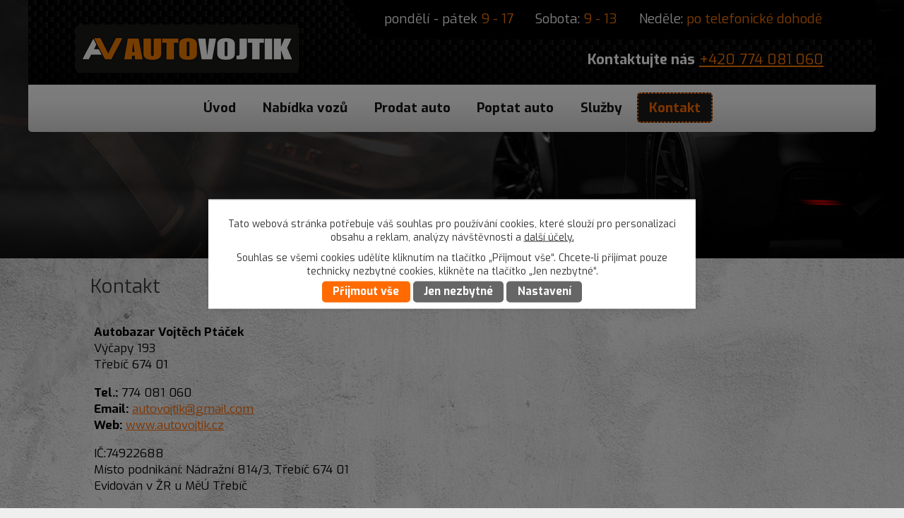

--- FILE ---
content_type: text/html; charset=utf-8
request_url: https://www.autovojtik.cz/kontakt
body_size: 6511
content:
<!DOCTYPE html>
<html lang="cs" data-lang-system="cs">
	<head>
<!-- Google Tag Manager -->
<script>
    window.dataLayer = window.dataLayer || [];
    function gtag(){
        dataLayer.push(arguments);
    }
    gtag("consent", "default", {
        "ad_storage": "denied",
        "ad_user_data": "denied",
        "ad_personalization": "denied",
        "analytics_storage": "denied",
        "wait_for_update": 1000
    });
    window.dataLayer.push({
        "event": "dl.ready",
        "gaid": "",
        "ga4id": "",
        "matomoid": "3778",
        "consent_state": {
            "functionality_storage": "granted",
            "ad_storage": "denied",
            "analytics_storage": "denied",
            "personalization_storage": "denied",
        }
    });
    (function(w,d,s,l,i){
        w[l]=w[l]||[];w[l].push({'gtm.start': new Date().getTime(),event:'gtm.js'});var f=d.getElementsByTagName(s)[0],
    j=d.createElement(s),dl=l!='dataLayer'?'&l='+l:'';j.async=true;j.src=
    'https://www.googletagmanager.com/gtm.js?id='+i+dl;f.parentNode.insertBefore(j,f);
    })(window,document,'script','dataLayer','GTM-NMB7X883');
</script>
<!-- End Google Tag Manager -->



		<!--[if IE]><meta http-equiv="X-UA-Compatible" content="IE=EDGE"><![endif]-->
			<meta name="viewport" content="width=device-width, initial-scale=1, user-scalable=yes">
			<meta http-equiv="content-type" content="text/html; charset=utf-8" />
			<meta name="robots" content="index,follow" />
			<meta name="author" content="Antee s.r.o." />
			<meta name="description" content="Prodáváme a vykupujeme osobní i užitkové vozy za hotové. Možný protiúčet za váš starý vůz. Nabízíme komisní prodej." />
			<meta name="viewport" content="width=device-width, initial-scale=1, user-scalable=yes" />
<title>Kontakt | autovojtik.cz</title>

		<link rel="stylesheet" type="text/css" href="https://cdn.antee.cz/jqueryui/1.8.20/css/smoothness/jquery-ui-1.8.20.custom.css?v=2" integrity="sha384-969tZdZyQm28oZBJc3HnOkX55bRgehf7P93uV7yHLjvpg/EMn7cdRjNDiJ3kYzs4" crossorigin="anonymous" />
		<link rel="stylesheet" type="text/css" href="/style.php?nid=TVFNR0o=&amp;ver=1768399196" />
		<link rel="stylesheet" type="text/css" href="/css/libs.css?ver=1768399900" />
		<link rel="stylesheet" type="text/css" href="https://cdn.antee.cz/genericons/genericons/genericons.css?v=2" integrity="sha384-DVVni0eBddR2RAn0f3ykZjyh97AUIRF+05QPwYfLtPTLQu3B+ocaZm/JigaX0VKc" crossorigin="anonymous" />

		<script src="/js/jquery/jquery-3.0.0.min.js" ></script>
		<script src="/js/jquery/jquery-migrate-3.1.0.min.js" ></script>
		<script src="/js/jquery/jquery-ui.min.js" ></script>
		<script src="/js/jquery/jquery.ui.touch-punch.min.js" ></script>
		<script src="/js/libs.min.js?ver=1768399900" ></script>
		<script src="/js/ipo.min.js?ver=1768399889" ></script>
			<script src="/js/locales/cs.js?ver=1768399196" ></script>

			<script src='https://www.google.com/recaptcha/api.js?hl=cs&render=explicit' ></script>

<link rel="preconnect" href="https://fonts.googleapis.com">
<link rel="preconnect" href="https://fonts.gstatic.com" crossorigin>
<link href="https://fonts.googleapis.com/css2?family=Exo:wght@400..700&amp;display=fallback" rel="stylesheet">
<script>
ipo.api.live("body", function(el){
//přesun patičky
$(el).find("#ipocopyright").insertAfter("#ipocontainer");
});
</script>
<link rel="preload" href="/image.php?nid=16260&amp;oid=9064039&amp;width=320" as="image">
	</head>

	<body id="page5764345" class="subpage5764345"
			
			data-nid="16260"
			data-lid="CZ"
			data-oid="5764345"
			data-layout-pagewidth="1024"
			
			data-slideshow-timer="3"
			
						
				
				data-layout="responsive" data-viewport_width_responsive="1024"
			>
<noscript>

	<iframe src="https://www.googletagmanager.com/ns.html?id=GTM-NMB7X883"
		height="0" width="0" style="display:none;visibility:hidden">
	</iframe>
</noscript>



							<div id="snippet-cookiesConfirmation-euCookiesSnp">			<div class="cookie-choices-bg"></div>
			<div id="cookieChoiceInfo" class="cookie-choices-info template_2">
					<p>Tato webová stránka potřebuje váš souhlas pro používání cookies, které slouží pro personalizaci obsahu a reklam, analýzy návštěvnosti a 
						<a class="cookie-button more" href="https://navody.antee.cz/cookies" target="_blank">další účely.</a>
					</p>
					<p>
						Souhlas se všemi cookies udělíte kliknutím na tlačítko „Přijmout vše“. Chcete-li přijímat pouze technicky nezbytné cookies, klikněte na tlačítko „Jen nezbytné“.
					</p>
				<div class="buttons">
					<a class="cookie-button action-button ajax" id="cookieChoiceButton" rel=”nofollow” href="/kontakt?do=cookiesConfirmation-acceptAll">Přijmout vše</a>
					<a class="cookie-button cookie-button--settings action-button ajax" rel=”nofollow” href="/kontakt?do=cookiesConfirmation-onlyNecessary">Jen nezbytné</a>
					<a class="cookie-button cookie-button--settings action-button ajax" rel=”nofollow” href="/kontakt?do=cookiesConfirmation-openSettings">Nastavení</a>
				</div>
			</div>
</div>				<div id="ipocontainer">

			<div class="menu-toggler">

				<span>Menu</span>
				<span class="genericon genericon-menu"></span>
			</div>

			<span id="back-to-top">

				<i class="fa fa-angle-up"></i>
			</span>

			<div id="ipoheader">

				<div class="header-group">
	<div class="open">
		<span>pondělí - pátek <span class="open-1">9 - 17</span>
			Sobota: <span class="open-2">9 - 13</span>
			Neděle: <span class="open-3">po telefonické dohodě</span>
		</span>
	</div>

	<a href="/" class="logo" title="Auto Vojtík">
		<img src="/image.php?nid=16260&amp;oid=9064039&amp;width=320" width="320" height="73" alt="logo">
	</a>

	<div class="cont">
		<span>	<strong>Kontaktujte nás</strong>
			<span class="cont-1"><a href="tel:+420774081060">+420 774 081 060</a></span>
		</span>
	</div>

	


</div>
			</div>

			<div id="ipotopmenuwrapper">

				<div id="ipotopmenu">
<h4 class="hiddenMenu">Horní menu</h4>
<ul class="topmenulevel1"><li class="topmenuitem1 noborder" id="ipomenu5720344"><a href="/">Úvod</a></li><li class="topmenuitem1" id="ipomenu5764323"><a href="/nabidka-vozu">Nabídka vozů</a></li><li class="topmenuitem1" id="ipomenu5765718"><a href="/prodat-auto">Prodat auto</a></li><li class="topmenuitem1" id="ipomenu5765719"><a href="/poptat-auto">Poptat auto</a></li><li class="topmenuitem1" id="ipomenu5765720"><a href="/sluzby">Služby</a></li><li class="topmenuitem1 active" id="ipomenu5764345"><a href="/kontakt">Kontakt</a></li></ul>
					<div class="cleartop"></div>
				</div>
			</div>
			<div id="ipomain">
				
				<div id="ipomainframe">
					<div id="ipopage">
						<div class="ipopagetext">
							<div class="form view-default content">
								
								<h1>Kontakt</h1>

<div id="snippet--flash"></div>
								
																	
	<div class="paragraph">
		<div class="col-1-2">
<p><strong>Autobazar Vojtěch Ptáček</strong><br>Výčapy 193<br>Třebíč 674 01</p>
<p><strong>Tel.:</strong> 774 081 060<br><strong>Email:</strong> <a href="mailto:autovojtik@gmail.com">autovojtik@gmail.com</a><br><strong>Web:</strong> <a href="http://www.autovojtik.cz/">www.autovojtik.cz</a> </p>
<p>IČ:74922688<br>Místo podnikání: Nádražní 814/3, Třebíč 674 01<br>Evidován v ŽR u MěÚ Třebíč</p>
<p> </p>
</div>
<div class="col-1-2">
<p><iframe frameborder="0" height="300" allowfullscreen="allowfullscreen" src="https://www.google.com/maps/embed?pb=!1m18!1m12!1m3!1d169846.48630322813!2d15.725236811704352!3d49.16881279541613!2m3!1f0!2f0!3f0!3m2!1i1024!2i768!4f13.1!3m3!1m2!1s0x470d44f4e9eb9a57%3A0xd5fbc9c8326f8902!2zVsO9xI1hcHkgMTkzLCA2NzQgMDEgVsO9xI1hcHk!5e1!3m2!1scs!2scz!4v1499411623976" width="1024"></iframe></p>
</div>
<p><span class="bigger-text"><strong><a id="kontaktujtenas"></a>NAPIŠTE NÁM: </strong></span></p>			</div>


<form action="/kontakt?do=form-submit" method="post" id="frm-form" data-validate>
<div class="form-vertical">
<div class="form-item" id="frmform-name-pair"><div class="form-item-label"><label class="required" for="frmform-name">Jméno<span class="meta"> - povinné</span></label></div><div class="form-item-field"><input type="text" name="name" id="frmform-name" value=""> </div></div><div class="form-item" id="frmform-email-pair"><div class="form-item-label"><label class="required" for="frmform-email">E-mail<span class="meta"> - povinné</span></label></div><div class="form-item-field"><input type="email" name="email" id="frmform-email" value=""> </div></div><div class="form-item" id="frmform-phone-pair"><div class="form-item-label"><label for="frmform-phone">Telefon</label></div><div class="form-item-field"><input type="text" name="phone" id="frmform-phone" value=""> </div></div><div class="form-item" id="frmform-msg-pair"><div class="form-item-label"><label class="required" for="frmform-msg">Vaše zpráva<span class="meta"> - povinné</span></label></div><div class="form-item-field"><textarea cols="40" rows="10" name="msg" id="frmform-msg"></textarea> </div></div><div class="form-item approval"> Vámi zadané osobní údaje budeme zpracovávat za účelem odpovědi. Bližší informace naleznete v <a target='_blank' href='/kontakt?type=registry&action=personalDataProcessing'>zásadách zpracování osobních údajů</a></div><div class="form-item recaptcha"><div class="form-item-label"><label for="frmform-antispam">Prosím potvrďte<span class="meta"> - povinné</span></label></div><div data-sitekey="6Ld5hYkUAAAAAFHoB0rCpuV8oevVjvOmsVeb0lWR" class="g-recaptcha form-item-field"></div></div><div class="form-item buttons"><div class="form-item-label"></div><div class="form-item-field"><input type="submit" class="action-button" name="send" id="frmform-send" value="Odeslat"> </div></div></div>
<div style="display: none;"><label class="required" for="frmform-www">Nechte prosím toto pole prázdné, používá se pro ochranu proti spamu.<span class="meta"> - povinné</span></label><input type="text" name="www" id="frmform-www" value=""> </div><div><input type="hidden" name="www_timestamp" id="frmform-www_timestamp" value="1770056659"></div></form>

<!-- Nette Form validator -->

<script >
	/* <![CDATA[ */

	var nette = nette || { };

	nette.getValue = function(elem) {
		if (!elem) {
			return void 0;
		}

		if (!elem.nodeName) { // radio
			for (var i = 0, len = elem.length; i < len; i++) {
				if (elem[i].checked) {
					return elem[i].value;
				}
			}
			return null;
		}

		if (elem.nodeName.toLowerCase() === 'select') {
			var index = elem.selectedIndex, options = elem.options;

			if (index < 0) {
				return null;

			} else if (elem.type === 'select-one') {
				return options[index].value;
			}

			for (var i = 0, values = [], len = options.length; i < len; i++) {
				if (options[i].selected) {
					values.push(options[i].value);
				}
			}
			return values;
		}

		if (elem.type === 'checkbox') {
			return elem.checked;
		}

		return elem.value.replace(/^\s+|\s+$/g, '');
	}


	nette.getFormValidators = function(form) {
		var id = form.getAttributeNode('id').nodeValue;
		return this.forms[id] ? this.forms[id].validators : [];
	}


	nette.validateControl = function(control) {
		var validator = this.getFormValidators(control.form)[control.name];
		return validator ? validator(control) : null;
	}


	nette.validateForm = function(sender) {
		var form = sender.form || sender;
		var validators = this.getFormValidators(form);
		for (var name in validators) {
			var error = validators[name](sender);
			if (error) {
				if (form[name].focus) {
					form[name].focus();
				}
				alert(error);
				return false;
			}
		}
		return true;
	}


	nette.toggle = function(id, visible) {
		var elem = document.getElementById(id);
		if (elem) {
			elem.style.display = visible ? "" : "none";
		}
	}

	/* ]]> */
</script>

<script >
	/* <![CDATA[ */

	nette.forms = nette.forms || { };

	nette.forms["frm-form"] = {
		validators: {
			"name": function(sender) {
		var res, val, form = sender.form || sender;
					val = nette.getValue(form["name"]); res = val!='' && val!="";
			if (!res) return "Vypl\u0148te, pros\u00edm, povinn\u00e9 pole Jm\u00e9no.";
	},
		"email": function(sender) {
		var res, val, form = sender.form || sender;
					val = nette.getValue(form["email"]); res = val!='' && val!="";
			if (!res) return "Vypl\u0148te, pros\u00edm, povinn\u00e9 pole E-mail.";
			res = /^[^@\s]+@[^@\s]+\.[a-z]{2,10}$/i.test(val = nette.getValue(form["email"]));
			if (!res) return "Zadejte, pros\u00edm, e-mail v platn\u00e9m tvaru.";
	},
		"msg": function(sender) {
		var res, val, form = sender.form || sender;
					val = nette.getValue(form["msg"]); res = val!='' && val!="";
			if (!res) return "Vypl\u0148te, pros\u00edm, povinn\u00e9 pole Va\u0161e zpr\u00e1va.";
	},
		"www": function(sender) {
		var res, val, form = sender.form || sender;
					val = nette.getValue(form["www"]); res = val!='' && val!="";
			if (res) return "Nechte pros\u00edm toto pole pr\u00e1zdn\u00e9, pou\u017e\u00edv\u00e1 se pro ochranu proti spamu.";
	}
		},

	toggle: function(sender) {
		var visible, res, form = sender.form || sender;
			}
	}


	
	/* ]]> */
</script>

<script >
	var form = document.querySelector('#' + "frm-form" + '[data-validate]');
	if (form) {
		if (form.dataset.validate.length > 0) {
			var triggers = form.dataset.validate.split(" ");
			var allTriggersExist = true;
			for (var i = 0; i < triggers.length; i++) {
				var submit = form.querySelector('#' + triggers[i]);
				if (!submit) {
					allTriggersExist = false;
				}
				break;
			}
			if (allTriggersExist) {
				for (var i = 0; i < triggers.length; i++) {
					var submit = form.querySelector('#' + triggers[i]);
					if (submit) {
						submit.addEventListener('click', function (ev) {
							if (!nette.validateForm(ev.target)) {
								ev.preventDefault();
							}
						})
					}
				}
			} else {
				form.addEventListener('submit', function(ev) {
					if (!nette.validateForm(ev.target)) {
						ev.preventDefault();
					}
				})
			}
		} else {
			form.addEventListener('submit', function(ev) {
				if (!nette.validateForm(ev.target)) {
					ev.preventDefault();
				}
			})
		}
	}
</script>
<!-- /Nette Form validator -->
	<div class="paragraph">
					</div>
															</div>
						</div>
					</div>


					

					

					<div class="hrclear"></div>
					<div id="ipocopyright">
<div class="copyright">
	<div class="footer-map">
	<!-- <iframe src="https://www.google.com/maps/embed?pb=!1m18!1m12!1m3!1d8778.560229503768!2d15.87962396514214!3d49.145872933217575!2m3!1f0!2f0!3f0!3m2!1i1024!2i768!4f13.1!3m3!1m2!1s0x470d44f4c2c0babb%3A0x1fd8b5307e169280!2zQVVUT0JBWkFSIFZvanTEm2NoIFB0w6HEjWVr!5e0!3m2!1scs!2scz!4v1499181385483" 
height="320" allowfullscreen></iframe>-->
	<a title="Zobrazit na mapě" href="https://goo.gl/maps/bWEwRgPBq5SEY7EX8" target="_blank" rel="noopener noreferrer">
		<span class="action-button">Zobrazit na mapě</span>
	</a>
</div>
<div class="footer-copyright col-1">
	<div class="footerAddress">
		<h4>Vojtěch Ptáček</h4>
		<ul>
			<li><strong>PROVOZOVNA</strong></li>
			<li>Výčapy 193</li>
			<li>Třebíč 674 01</li>
			<li><br></li>
			<li><strong>Telefon:</strong> <a href="tel:+420774081060">+420 774 081 060</a></li>
			<li><strong>E-mail:</strong> <a href="mailto:autovojtik@gmail.com">autovojtik@gmail.com</a></li>

		</ul>
	</div>
	<p class="col-1 antee-copyright">© 2026 Vojtěch Ptáček, <a href="mailto:autovojtik@gmail.com">Kontaktovat webmastera</a><br>ANTEE s.r.o. - <a href="https://www.antee.cz" rel="nofollow">Tvorba webových stránek</a>, Redakční systém IPO</p>
</div>
</div>
					</div>
					<div id="ipostatistics">
<script >
	var _paq = _paq || [];
	_paq.push(['disableCookies']);
	_paq.push(['trackPageView']);
	_paq.push(['enableLinkTracking']);
	(function() {
		var u="https://matomo.antee.cz/";
		_paq.push(['setTrackerUrl', u+'piwik.php']);
		_paq.push(['setSiteId', 3778]);
		var d=document, g=d.createElement('script'), s=d.getElementsByTagName('script')[0];
		g.defer=true; g.async=true; g.src=u+'piwik.js'; s.parentNode.insertBefore(g,s);
	})();
</script>
<script >
	$(document).ready(function() {
		$('a[href^="mailto"]').on("click", function(){
			_paq.push(['setCustomVariable', 1, 'Click mailto','Email='+this.href.replace(/^mailto:/i,'') + ' /Page = ' +  location.href,'page']);
			_paq.push(['trackGoal', 4]);
			_paq.push(['trackPageView']);
		});

		$('a[href^="tel"]').on("click", function(){
			_paq.push(['setCustomVariable', 1, 'Click telefon','Telefon='+this.href.replace(/^tel:/i,'') + ' /Page = ' +  location.href,'page']);
			_paq.push(['trackPageView']);
		});
	});
</script>
					</div>

					<div id="ipofooter">
						
					</div>
				</div>
			</div>
		</div>
	</body>
</html>


--- FILE ---
content_type: text/html; charset=utf-8
request_url: https://www.google.com/recaptcha/api2/anchor?ar=1&k=6Ld5hYkUAAAAAFHoB0rCpuV8oevVjvOmsVeb0lWR&co=aHR0cHM6Ly93d3cuYXV0b3ZvanRpay5jejo0NDM.&hl=cs&v=N67nZn4AqZkNcbeMu4prBgzg&size=normal&anchor-ms=20000&execute-ms=30000&cb=2p4hvhsgokxp
body_size: 49704
content:
<!DOCTYPE HTML><html dir="ltr" lang="cs"><head><meta http-equiv="Content-Type" content="text/html; charset=UTF-8">
<meta http-equiv="X-UA-Compatible" content="IE=edge">
<title>reCAPTCHA</title>
<style type="text/css">
/* cyrillic-ext */
@font-face {
  font-family: 'Roboto';
  font-style: normal;
  font-weight: 400;
  font-stretch: 100%;
  src: url(//fonts.gstatic.com/s/roboto/v48/KFO7CnqEu92Fr1ME7kSn66aGLdTylUAMa3GUBHMdazTgWw.woff2) format('woff2');
  unicode-range: U+0460-052F, U+1C80-1C8A, U+20B4, U+2DE0-2DFF, U+A640-A69F, U+FE2E-FE2F;
}
/* cyrillic */
@font-face {
  font-family: 'Roboto';
  font-style: normal;
  font-weight: 400;
  font-stretch: 100%;
  src: url(//fonts.gstatic.com/s/roboto/v48/KFO7CnqEu92Fr1ME7kSn66aGLdTylUAMa3iUBHMdazTgWw.woff2) format('woff2');
  unicode-range: U+0301, U+0400-045F, U+0490-0491, U+04B0-04B1, U+2116;
}
/* greek-ext */
@font-face {
  font-family: 'Roboto';
  font-style: normal;
  font-weight: 400;
  font-stretch: 100%;
  src: url(//fonts.gstatic.com/s/roboto/v48/KFO7CnqEu92Fr1ME7kSn66aGLdTylUAMa3CUBHMdazTgWw.woff2) format('woff2');
  unicode-range: U+1F00-1FFF;
}
/* greek */
@font-face {
  font-family: 'Roboto';
  font-style: normal;
  font-weight: 400;
  font-stretch: 100%;
  src: url(//fonts.gstatic.com/s/roboto/v48/KFO7CnqEu92Fr1ME7kSn66aGLdTylUAMa3-UBHMdazTgWw.woff2) format('woff2');
  unicode-range: U+0370-0377, U+037A-037F, U+0384-038A, U+038C, U+038E-03A1, U+03A3-03FF;
}
/* math */
@font-face {
  font-family: 'Roboto';
  font-style: normal;
  font-weight: 400;
  font-stretch: 100%;
  src: url(//fonts.gstatic.com/s/roboto/v48/KFO7CnqEu92Fr1ME7kSn66aGLdTylUAMawCUBHMdazTgWw.woff2) format('woff2');
  unicode-range: U+0302-0303, U+0305, U+0307-0308, U+0310, U+0312, U+0315, U+031A, U+0326-0327, U+032C, U+032F-0330, U+0332-0333, U+0338, U+033A, U+0346, U+034D, U+0391-03A1, U+03A3-03A9, U+03B1-03C9, U+03D1, U+03D5-03D6, U+03F0-03F1, U+03F4-03F5, U+2016-2017, U+2034-2038, U+203C, U+2040, U+2043, U+2047, U+2050, U+2057, U+205F, U+2070-2071, U+2074-208E, U+2090-209C, U+20D0-20DC, U+20E1, U+20E5-20EF, U+2100-2112, U+2114-2115, U+2117-2121, U+2123-214F, U+2190, U+2192, U+2194-21AE, U+21B0-21E5, U+21F1-21F2, U+21F4-2211, U+2213-2214, U+2216-22FF, U+2308-230B, U+2310, U+2319, U+231C-2321, U+2336-237A, U+237C, U+2395, U+239B-23B7, U+23D0, U+23DC-23E1, U+2474-2475, U+25AF, U+25B3, U+25B7, U+25BD, U+25C1, U+25CA, U+25CC, U+25FB, U+266D-266F, U+27C0-27FF, U+2900-2AFF, U+2B0E-2B11, U+2B30-2B4C, U+2BFE, U+3030, U+FF5B, U+FF5D, U+1D400-1D7FF, U+1EE00-1EEFF;
}
/* symbols */
@font-face {
  font-family: 'Roboto';
  font-style: normal;
  font-weight: 400;
  font-stretch: 100%;
  src: url(//fonts.gstatic.com/s/roboto/v48/KFO7CnqEu92Fr1ME7kSn66aGLdTylUAMaxKUBHMdazTgWw.woff2) format('woff2');
  unicode-range: U+0001-000C, U+000E-001F, U+007F-009F, U+20DD-20E0, U+20E2-20E4, U+2150-218F, U+2190, U+2192, U+2194-2199, U+21AF, U+21E6-21F0, U+21F3, U+2218-2219, U+2299, U+22C4-22C6, U+2300-243F, U+2440-244A, U+2460-24FF, U+25A0-27BF, U+2800-28FF, U+2921-2922, U+2981, U+29BF, U+29EB, U+2B00-2BFF, U+4DC0-4DFF, U+FFF9-FFFB, U+10140-1018E, U+10190-1019C, U+101A0, U+101D0-101FD, U+102E0-102FB, U+10E60-10E7E, U+1D2C0-1D2D3, U+1D2E0-1D37F, U+1F000-1F0FF, U+1F100-1F1AD, U+1F1E6-1F1FF, U+1F30D-1F30F, U+1F315, U+1F31C, U+1F31E, U+1F320-1F32C, U+1F336, U+1F378, U+1F37D, U+1F382, U+1F393-1F39F, U+1F3A7-1F3A8, U+1F3AC-1F3AF, U+1F3C2, U+1F3C4-1F3C6, U+1F3CA-1F3CE, U+1F3D4-1F3E0, U+1F3ED, U+1F3F1-1F3F3, U+1F3F5-1F3F7, U+1F408, U+1F415, U+1F41F, U+1F426, U+1F43F, U+1F441-1F442, U+1F444, U+1F446-1F449, U+1F44C-1F44E, U+1F453, U+1F46A, U+1F47D, U+1F4A3, U+1F4B0, U+1F4B3, U+1F4B9, U+1F4BB, U+1F4BF, U+1F4C8-1F4CB, U+1F4D6, U+1F4DA, U+1F4DF, U+1F4E3-1F4E6, U+1F4EA-1F4ED, U+1F4F7, U+1F4F9-1F4FB, U+1F4FD-1F4FE, U+1F503, U+1F507-1F50B, U+1F50D, U+1F512-1F513, U+1F53E-1F54A, U+1F54F-1F5FA, U+1F610, U+1F650-1F67F, U+1F687, U+1F68D, U+1F691, U+1F694, U+1F698, U+1F6AD, U+1F6B2, U+1F6B9-1F6BA, U+1F6BC, U+1F6C6-1F6CF, U+1F6D3-1F6D7, U+1F6E0-1F6EA, U+1F6F0-1F6F3, U+1F6F7-1F6FC, U+1F700-1F7FF, U+1F800-1F80B, U+1F810-1F847, U+1F850-1F859, U+1F860-1F887, U+1F890-1F8AD, U+1F8B0-1F8BB, U+1F8C0-1F8C1, U+1F900-1F90B, U+1F93B, U+1F946, U+1F984, U+1F996, U+1F9E9, U+1FA00-1FA6F, U+1FA70-1FA7C, U+1FA80-1FA89, U+1FA8F-1FAC6, U+1FACE-1FADC, U+1FADF-1FAE9, U+1FAF0-1FAF8, U+1FB00-1FBFF;
}
/* vietnamese */
@font-face {
  font-family: 'Roboto';
  font-style: normal;
  font-weight: 400;
  font-stretch: 100%;
  src: url(//fonts.gstatic.com/s/roboto/v48/KFO7CnqEu92Fr1ME7kSn66aGLdTylUAMa3OUBHMdazTgWw.woff2) format('woff2');
  unicode-range: U+0102-0103, U+0110-0111, U+0128-0129, U+0168-0169, U+01A0-01A1, U+01AF-01B0, U+0300-0301, U+0303-0304, U+0308-0309, U+0323, U+0329, U+1EA0-1EF9, U+20AB;
}
/* latin-ext */
@font-face {
  font-family: 'Roboto';
  font-style: normal;
  font-weight: 400;
  font-stretch: 100%;
  src: url(//fonts.gstatic.com/s/roboto/v48/KFO7CnqEu92Fr1ME7kSn66aGLdTylUAMa3KUBHMdazTgWw.woff2) format('woff2');
  unicode-range: U+0100-02BA, U+02BD-02C5, U+02C7-02CC, U+02CE-02D7, U+02DD-02FF, U+0304, U+0308, U+0329, U+1D00-1DBF, U+1E00-1E9F, U+1EF2-1EFF, U+2020, U+20A0-20AB, U+20AD-20C0, U+2113, U+2C60-2C7F, U+A720-A7FF;
}
/* latin */
@font-face {
  font-family: 'Roboto';
  font-style: normal;
  font-weight: 400;
  font-stretch: 100%;
  src: url(//fonts.gstatic.com/s/roboto/v48/KFO7CnqEu92Fr1ME7kSn66aGLdTylUAMa3yUBHMdazQ.woff2) format('woff2');
  unicode-range: U+0000-00FF, U+0131, U+0152-0153, U+02BB-02BC, U+02C6, U+02DA, U+02DC, U+0304, U+0308, U+0329, U+2000-206F, U+20AC, U+2122, U+2191, U+2193, U+2212, U+2215, U+FEFF, U+FFFD;
}
/* cyrillic-ext */
@font-face {
  font-family: 'Roboto';
  font-style: normal;
  font-weight: 500;
  font-stretch: 100%;
  src: url(//fonts.gstatic.com/s/roboto/v48/KFO7CnqEu92Fr1ME7kSn66aGLdTylUAMa3GUBHMdazTgWw.woff2) format('woff2');
  unicode-range: U+0460-052F, U+1C80-1C8A, U+20B4, U+2DE0-2DFF, U+A640-A69F, U+FE2E-FE2F;
}
/* cyrillic */
@font-face {
  font-family: 'Roboto';
  font-style: normal;
  font-weight: 500;
  font-stretch: 100%;
  src: url(//fonts.gstatic.com/s/roboto/v48/KFO7CnqEu92Fr1ME7kSn66aGLdTylUAMa3iUBHMdazTgWw.woff2) format('woff2');
  unicode-range: U+0301, U+0400-045F, U+0490-0491, U+04B0-04B1, U+2116;
}
/* greek-ext */
@font-face {
  font-family: 'Roboto';
  font-style: normal;
  font-weight: 500;
  font-stretch: 100%;
  src: url(//fonts.gstatic.com/s/roboto/v48/KFO7CnqEu92Fr1ME7kSn66aGLdTylUAMa3CUBHMdazTgWw.woff2) format('woff2');
  unicode-range: U+1F00-1FFF;
}
/* greek */
@font-face {
  font-family: 'Roboto';
  font-style: normal;
  font-weight: 500;
  font-stretch: 100%;
  src: url(//fonts.gstatic.com/s/roboto/v48/KFO7CnqEu92Fr1ME7kSn66aGLdTylUAMa3-UBHMdazTgWw.woff2) format('woff2');
  unicode-range: U+0370-0377, U+037A-037F, U+0384-038A, U+038C, U+038E-03A1, U+03A3-03FF;
}
/* math */
@font-face {
  font-family: 'Roboto';
  font-style: normal;
  font-weight: 500;
  font-stretch: 100%;
  src: url(//fonts.gstatic.com/s/roboto/v48/KFO7CnqEu92Fr1ME7kSn66aGLdTylUAMawCUBHMdazTgWw.woff2) format('woff2');
  unicode-range: U+0302-0303, U+0305, U+0307-0308, U+0310, U+0312, U+0315, U+031A, U+0326-0327, U+032C, U+032F-0330, U+0332-0333, U+0338, U+033A, U+0346, U+034D, U+0391-03A1, U+03A3-03A9, U+03B1-03C9, U+03D1, U+03D5-03D6, U+03F0-03F1, U+03F4-03F5, U+2016-2017, U+2034-2038, U+203C, U+2040, U+2043, U+2047, U+2050, U+2057, U+205F, U+2070-2071, U+2074-208E, U+2090-209C, U+20D0-20DC, U+20E1, U+20E5-20EF, U+2100-2112, U+2114-2115, U+2117-2121, U+2123-214F, U+2190, U+2192, U+2194-21AE, U+21B0-21E5, U+21F1-21F2, U+21F4-2211, U+2213-2214, U+2216-22FF, U+2308-230B, U+2310, U+2319, U+231C-2321, U+2336-237A, U+237C, U+2395, U+239B-23B7, U+23D0, U+23DC-23E1, U+2474-2475, U+25AF, U+25B3, U+25B7, U+25BD, U+25C1, U+25CA, U+25CC, U+25FB, U+266D-266F, U+27C0-27FF, U+2900-2AFF, U+2B0E-2B11, U+2B30-2B4C, U+2BFE, U+3030, U+FF5B, U+FF5D, U+1D400-1D7FF, U+1EE00-1EEFF;
}
/* symbols */
@font-face {
  font-family: 'Roboto';
  font-style: normal;
  font-weight: 500;
  font-stretch: 100%;
  src: url(//fonts.gstatic.com/s/roboto/v48/KFO7CnqEu92Fr1ME7kSn66aGLdTylUAMaxKUBHMdazTgWw.woff2) format('woff2');
  unicode-range: U+0001-000C, U+000E-001F, U+007F-009F, U+20DD-20E0, U+20E2-20E4, U+2150-218F, U+2190, U+2192, U+2194-2199, U+21AF, U+21E6-21F0, U+21F3, U+2218-2219, U+2299, U+22C4-22C6, U+2300-243F, U+2440-244A, U+2460-24FF, U+25A0-27BF, U+2800-28FF, U+2921-2922, U+2981, U+29BF, U+29EB, U+2B00-2BFF, U+4DC0-4DFF, U+FFF9-FFFB, U+10140-1018E, U+10190-1019C, U+101A0, U+101D0-101FD, U+102E0-102FB, U+10E60-10E7E, U+1D2C0-1D2D3, U+1D2E0-1D37F, U+1F000-1F0FF, U+1F100-1F1AD, U+1F1E6-1F1FF, U+1F30D-1F30F, U+1F315, U+1F31C, U+1F31E, U+1F320-1F32C, U+1F336, U+1F378, U+1F37D, U+1F382, U+1F393-1F39F, U+1F3A7-1F3A8, U+1F3AC-1F3AF, U+1F3C2, U+1F3C4-1F3C6, U+1F3CA-1F3CE, U+1F3D4-1F3E0, U+1F3ED, U+1F3F1-1F3F3, U+1F3F5-1F3F7, U+1F408, U+1F415, U+1F41F, U+1F426, U+1F43F, U+1F441-1F442, U+1F444, U+1F446-1F449, U+1F44C-1F44E, U+1F453, U+1F46A, U+1F47D, U+1F4A3, U+1F4B0, U+1F4B3, U+1F4B9, U+1F4BB, U+1F4BF, U+1F4C8-1F4CB, U+1F4D6, U+1F4DA, U+1F4DF, U+1F4E3-1F4E6, U+1F4EA-1F4ED, U+1F4F7, U+1F4F9-1F4FB, U+1F4FD-1F4FE, U+1F503, U+1F507-1F50B, U+1F50D, U+1F512-1F513, U+1F53E-1F54A, U+1F54F-1F5FA, U+1F610, U+1F650-1F67F, U+1F687, U+1F68D, U+1F691, U+1F694, U+1F698, U+1F6AD, U+1F6B2, U+1F6B9-1F6BA, U+1F6BC, U+1F6C6-1F6CF, U+1F6D3-1F6D7, U+1F6E0-1F6EA, U+1F6F0-1F6F3, U+1F6F7-1F6FC, U+1F700-1F7FF, U+1F800-1F80B, U+1F810-1F847, U+1F850-1F859, U+1F860-1F887, U+1F890-1F8AD, U+1F8B0-1F8BB, U+1F8C0-1F8C1, U+1F900-1F90B, U+1F93B, U+1F946, U+1F984, U+1F996, U+1F9E9, U+1FA00-1FA6F, U+1FA70-1FA7C, U+1FA80-1FA89, U+1FA8F-1FAC6, U+1FACE-1FADC, U+1FADF-1FAE9, U+1FAF0-1FAF8, U+1FB00-1FBFF;
}
/* vietnamese */
@font-face {
  font-family: 'Roboto';
  font-style: normal;
  font-weight: 500;
  font-stretch: 100%;
  src: url(//fonts.gstatic.com/s/roboto/v48/KFO7CnqEu92Fr1ME7kSn66aGLdTylUAMa3OUBHMdazTgWw.woff2) format('woff2');
  unicode-range: U+0102-0103, U+0110-0111, U+0128-0129, U+0168-0169, U+01A0-01A1, U+01AF-01B0, U+0300-0301, U+0303-0304, U+0308-0309, U+0323, U+0329, U+1EA0-1EF9, U+20AB;
}
/* latin-ext */
@font-face {
  font-family: 'Roboto';
  font-style: normal;
  font-weight: 500;
  font-stretch: 100%;
  src: url(//fonts.gstatic.com/s/roboto/v48/KFO7CnqEu92Fr1ME7kSn66aGLdTylUAMa3KUBHMdazTgWw.woff2) format('woff2');
  unicode-range: U+0100-02BA, U+02BD-02C5, U+02C7-02CC, U+02CE-02D7, U+02DD-02FF, U+0304, U+0308, U+0329, U+1D00-1DBF, U+1E00-1E9F, U+1EF2-1EFF, U+2020, U+20A0-20AB, U+20AD-20C0, U+2113, U+2C60-2C7F, U+A720-A7FF;
}
/* latin */
@font-face {
  font-family: 'Roboto';
  font-style: normal;
  font-weight: 500;
  font-stretch: 100%;
  src: url(//fonts.gstatic.com/s/roboto/v48/KFO7CnqEu92Fr1ME7kSn66aGLdTylUAMa3yUBHMdazQ.woff2) format('woff2');
  unicode-range: U+0000-00FF, U+0131, U+0152-0153, U+02BB-02BC, U+02C6, U+02DA, U+02DC, U+0304, U+0308, U+0329, U+2000-206F, U+20AC, U+2122, U+2191, U+2193, U+2212, U+2215, U+FEFF, U+FFFD;
}
/* cyrillic-ext */
@font-face {
  font-family: 'Roboto';
  font-style: normal;
  font-weight: 900;
  font-stretch: 100%;
  src: url(//fonts.gstatic.com/s/roboto/v48/KFO7CnqEu92Fr1ME7kSn66aGLdTylUAMa3GUBHMdazTgWw.woff2) format('woff2');
  unicode-range: U+0460-052F, U+1C80-1C8A, U+20B4, U+2DE0-2DFF, U+A640-A69F, U+FE2E-FE2F;
}
/* cyrillic */
@font-face {
  font-family: 'Roboto';
  font-style: normal;
  font-weight: 900;
  font-stretch: 100%;
  src: url(//fonts.gstatic.com/s/roboto/v48/KFO7CnqEu92Fr1ME7kSn66aGLdTylUAMa3iUBHMdazTgWw.woff2) format('woff2');
  unicode-range: U+0301, U+0400-045F, U+0490-0491, U+04B0-04B1, U+2116;
}
/* greek-ext */
@font-face {
  font-family: 'Roboto';
  font-style: normal;
  font-weight: 900;
  font-stretch: 100%;
  src: url(//fonts.gstatic.com/s/roboto/v48/KFO7CnqEu92Fr1ME7kSn66aGLdTylUAMa3CUBHMdazTgWw.woff2) format('woff2');
  unicode-range: U+1F00-1FFF;
}
/* greek */
@font-face {
  font-family: 'Roboto';
  font-style: normal;
  font-weight: 900;
  font-stretch: 100%;
  src: url(//fonts.gstatic.com/s/roboto/v48/KFO7CnqEu92Fr1ME7kSn66aGLdTylUAMa3-UBHMdazTgWw.woff2) format('woff2');
  unicode-range: U+0370-0377, U+037A-037F, U+0384-038A, U+038C, U+038E-03A1, U+03A3-03FF;
}
/* math */
@font-face {
  font-family: 'Roboto';
  font-style: normal;
  font-weight: 900;
  font-stretch: 100%;
  src: url(//fonts.gstatic.com/s/roboto/v48/KFO7CnqEu92Fr1ME7kSn66aGLdTylUAMawCUBHMdazTgWw.woff2) format('woff2');
  unicode-range: U+0302-0303, U+0305, U+0307-0308, U+0310, U+0312, U+0315, U+031A, U+0326-0327, U+032C, U+032F-0330, U+0332-0333, U+0338, U+033A, U+0346, U+034D, U+0391-03A1, U+03A3-03A9, U+03B1-03C9, U+03D1, U+03D5-03D6, U+03F0-03F1, U+03F4-03F5, U+2016-2017, U+2034-2038, U+203C, U+2040, U+2043, U+2047, U+2050, U+2057, U+205F, U+2070-2071, U+2074-208E, U+2090-209C, U+20D0-20DC, U+20E1, U+20E5-20EF, U+2100-2112, U+2114-2115, U+2117-2121, U+2123-214F, U+2190, U+2192, U+2194-21AE, U+21B0-21E5, U+21F1-21F2, U+21F4-2211, U+2213-2214, U+2216-22FF, U+2308-230B, U+2310, U+2319, U+231C-2321, U+2336-237A, U+237C, U+2395, U+239B-23B7, U+23D0, U+23DC-23E1, U+2474-2475, U+25AF, U+25B3, U+25B7, U+25BD, U+25C1, U+25CA, U+25CC, U+25FB, U+266D-266F, U+27C0-27FF, U+2900-2AFF, U+2B0E-2B11, U+2B30-2B4C, U+2BFE, U+3030, U+FF5B, U+FF5D, U+1D400-1D7FF, U+1EE00-1EEFF;
}
/* symbols */
@font-face {
  font-family: 'Roboto';
  font-style: normal;
  font-weight: 900;
  font-stretch: 100%;
  src: url(//fonts.gstatic.com/s/roboto/v48/KFO7CnqEu92Fr1ME7kSn66aGLdTylUAMaxKUBHMdazTgWw.woff2) format('woff2');
  unicode-range: U+0001-000C, U+000E-001F, U+007F-009F, U+20DD-20E0, U+20E2-20E4, U+2150-218F, U+2190, U+2192, U+2194-2199, U+21AF, U+21E6-21F0, U+21F3, U+2218-2219, U+2299, U+22C4-22C6, U+2300-243F, U+2440-244A, U+2460-24FF, U+25A0-27BF, U+2800-28FF, U+2921-2922, U+2981, U+29BF, U+29EB, U+2B00-2BFF, U+4DC0-4DFF, U+FFF9-FFFB, U+10140-1018E, U+10190-1019C, U+101A0, U+101D0-101FD, U+102E0-102FB, U+10E60-10E7E, U+1D2C0-1D2D3, U+1D2E0-1D37F, U+1F000-1F0FF, U+1F100-1F1AD, U+1F1E6-1F1FF, U+1F30D-1F30F, U+1F315, U+1F31C, U+1F31E, U+1F320-1F32C, U+1F336, U+1F378, U+1F37D, U+1F382, U+1F393-1F39F, U+1F3A7-1F3A8, U+1F3AC-1F3AF, U+1F3C2, U+1F3C4-1F3C6, U+1F3CA-1F3CE, U+1F3D4-1F3E0, U+1F3ED, U+1F3F1-1F3F3, U+1F3F5-1F3F7, U+1F408, U+1F415, U+1F41F, U+1F426, U+1F43F, U+1F441-1F442, U+1F444, U+1F446-1F449, U+1F44C-1F44E, U+1F453, U+1F46A, U+1F47D, U+1F4A3, U+1F4B0, U+1F4B3, U+1F4B9, U+1F4BB, U+1F4BF, U+1F4C8-1F4CB, U+1F4D6, U+1F4DA, U+1F4DF, U+1F4E3-1F4E6, U+1F4EA-1F4ED, U+1F4F7, U+1F4F9-1F4FB, U+1F4FD-1F4FE, U+1F503, U+1F507-1F50B, U+1F50D, U+1F512-1F513, U+1F53E-1F54A, U+1F54F-1F5FA, U+1F610, U+1F650-1F67F, U+1F687, U+1F68D, U+1F691, U+1F694, U+1F698, U+1F6AD, U+1F6B2, U+1F6B9-1F6BA, U+1F6BC, U+1F6C6-1F6CF, U+1F6D3-1F6D7, U+1F6E0-1F6EA, U+1F6F0-1F6F3, U+1F6F7-1F6FC, U+1F700-1F7FF, U+1F800-1F80B, U+1F810-1F847, U+1F850-1F859, U+1F860-1F887, U+1F890-1F8AD, U+1F8B0-1F8BB, U+1F8C0-1F8C1, U+1F900-1F90B, U+1F93B, U+1F946, U+1F984, U+1F996, U+1F9E9, U+1FA00-1FA6F, U+1FA70-1FA7C, U+1FA80-1FA89, U+1FA8F-1FAC6, U+1FACE-1FADC, U+1FADF-1FAE9, U+1FAF0-1FAF8, U+1FB00-1FBFF;
}
/* vietnamese */
@font-face {
  font-family: 'Roboto';
  font-style: normal;
  font-weight: 900;
  font-stretch: 100%;
  src: url(//fonts.gstatic.com/s/roboto/v48/KFO7CnqEu92Fr1ME7kSn66aGLdTylUAMa3OUBHMdazTgWw.woff2) format('woff2');
  unicode-range: U+0102-0103, U+0110-0111, U+0128-0129, U+0168-0169, U+01A0-01A1, U+01AF-01B0, U+0300-0301, U+0303-0304, U+0308-0309, U+0323, U+0329, U+1EA0-1EF9, U+20AB;
}
/* latin-ext */
@font-face {
  font-family: 'Roboto';
  font-style: normal;
  font-weight: 900;
  font-stretch: 100%;
  src: url(//fonts.gstatic.com/s/roboto/v48/KFO7CnqEu92Fr1ME7kSn66aGLdTylUAMa3KUBHMdazTgWw.woff2) format('woff2');
  unicode-range: U+0100-02BA, U+02BD-02C5, U+02C7-02CC, U+02CE-02D7, U+02DD-02FF, U+0304, U+0308, U+0329, U+1D00-1DBF, U+1E00-1E9F, U+1EF2-1EFF, U+2020, U+20A0-20AB, U+20AD-20C0, U+2113, U+2C60-2C7F, U+A720-A7FF;
}
/* latin */
@font-face {
  font-family: 'Roboto';
  font-style: normal;
  font-weight: 900;
  font-stretch: 100%;
  src: url(//fonts.gstatic.com/s/roboto/v48/KFO7CnqEu92Fr1ME7kSn66aGLdTylUAMa3yUBHMdazQ.woff2) format('woff2');
  unicode-range: U+0000-00FF, U+0131, U+0152-0153, U+02BB-02BC, U+02C6, U+02DA, U+02DC, U+0304, U+0308, U+0329, U+2000-206F, U+20AC, U+2122, U+2191, U+2193, U+2212, U+2215, U+FEFF, U+FFFD;
}

</style>
<link rel="stylesheet" type="text/css" href="https://www.gstatic.com/recaptcha/releases/N67nZn4AqZkNcbeMu4prBgzg/styles__ltr.css">
<script nonce="gSrg8ILB5tCYeykYeltwYA" type="text/javascript">window['__recaptcha_api'] = 'https://www.google.com/recaptcha/api2/';</script>
<script type="text/javascript" src="https://www.gstatic.com/recaptcha/releases/N67nZn4AqZkNcbeMu4prBgzg/recaptcha__cs.js" nonce="gSrg8ILB5tCYeykYeltwYA">
      
    </script></head>
<body><div id="rc-anchor-alert" class="rc-anchor-alert"></div>
<input type="hidden" id="recaptcha-token" value="[base64]">
<script type="text/javascript" nonce="gSrg8ILB5tCYeykYeltwYA">
      recaptcha.anchor.Main.init("[\x22ainput\x22,[\x22bgdata\x22,\x22\x22,\[base64]/[base64]/[base64]/[base64]/[base64]/[base64]/YihPLDAsW0wsMzZdKTooTy5YLnB1c2goTy5aLnNsaWNlKCkpLE8uWls3Nl09dm9pZCAwLFUoNzYsTyxxKSl9LGM9ZnVuY3Rpb24oTyxxKXtxLlk9KChxLlk/[base64]/[base64]/Wi52KCk6Wi5OLHItWi5OKSxJPj4xNCk+MCxaKS5oJiYoWi5oXj0oWi5sKzE+PjIpKihJPDwyKSksWikubCsxPj4yIT0wfHxaLnUseCl8fHUpWi5pPTAsWi5OPXI7aWYoIXUpcmV0dXJuIGZhbHNlO2lmKFouRz5aLkgmJihaLkg9Wi5HKSxyLVouRjxaLkctKE8/MjU1OnE/NToyKSlyZXR1cm4gZmFsc2U7cmV0dXJuIShaLlU9KCgoTz1sKHE/[base64]/[base64]/[base64]/[base64]/[base64]\\u003d\x22,\[base64]\\u003d\x22,\x22YsOUwogzQHzCnsOrwpHCv3/DpsOTw5DCkcKCRU5MayjCpSTClsK6DTjDhjLDmRbDuMO2w45CwohOw43CjMK6wpXCqsK9clrDpsKQw51REhw5wr0mJMO1D8KbOMKIwqpQwq/Dl8Ojw5ZNW8KbwqfDqS0qwr/Dk8OcYcK0wrQ7ScOVd8KcCsOkccOfw6TDpk7DpsKGJMKHVyHCpB/Dll4rwpl2w6PDsGzCqFLCscKPXcOIfwvDq8OdDcKKXMOhNRzCkMOPwqjDoldkE8OhHsKYw5DDgDPDnsO/wo3CgMKoRsK/w4TCh8O8w7HDvB0iAMKlfMOcHggyUsO8TCjDkyLDhcKOVsKJSsKMwrDCkMKvBwDCisKxwo7CryFKw4jCo1A/aMOkXy5QwrPCqRHDn8KDw5/CvsOEw4QsMsOlwpLCg8KyNcOLwoEiwqXDqcKOwprCvcKDQQEbwp8zaFTDjETCqlbCpiDDrmDDmMOEWi4kw5DCtlLDtQ0xSSPCj8O8NcOOwrvCqsKZH8O3w6nDhcOdw7pXUmI2UGoYexsQw7bDq8OAwpPDnnQ2eiADwpTCuA5aScOAeFp4ZsOWF0kReXfCncOBwoI/KVbDgmbDgV3CmcO8QcONw44lYMOlw4bCoXvCqDTCmznDgcKzMF8ewrBpwprCmXfDtSElw7oSMAoJZcKODsOFw67Co8OFXHfDisKWU8O9woAoasKTw6AKw5XDrwMjYcKdXypqYcO3wqhPw7vCmQLCu3o8DFDDucKjwrguwqjCpn/CocKCwqt3w4p+ZgnChglKwqzChMKsEcKJw4hEw6N0UMOSclUAw6LCjSXDl8Oyw6cOfmk4XW/CkiPCkQY5wrbDpDfCoMOqZHPCrMKRdE7CpMKnKnBiw6PDncO/[base64]/DtzkJwqQUw5YHT8OhwrYWWBBxwoTDojLDo8ODZcKuEEnDi8K/[base64]/I3vCihkUw6HCl8Oewr0Kw50jwqbDskHDtxXCvcOGcMKJwo05XDVNf8OJS8K1Txt3SFF2UcO0OMOZSMO7w5FQIhRwwoLCn8O9YMO4KcObwqbChsKLw7LDg2LDuU4tTMKnQMK/NsOVGcOaBMKZw5RiwoFhwprDqsOcUQAdVcKPw6zCkkjCtEV1McKbDT9bFGvDvzwvJHPDohbDlMKfw7zCoWROwrPCuU1QSntpVMO+wpwAwpAewqdlE1/CmG54wrhoX2/[base64]/Dq8OtVsK/SsOXwrHCh8OmwrpcZcOMCB3CmcKYw4/DrcKIwoQhZWjCmnrCgsOvLjsew4DDn8KqEhvCiHHDpjRSwpTCrsOtYg93Sl0rwqciw6fCmWYSw6Z6U8ONwpYIw4oRw4fClyNkwrtowofDhxRANsKcesOXN2LCllF3WMK8wolfw4bCrA99wqYJwpAWUMKfw59qwqLDmcK9wo8TbWjCl3rCh8O/[base64]/w4B9wobDrCPCom0ew5A0w67CuSDDnAZiI8OGQFTDpcKQLQvDmlYWLsKVw4zDgMK0R8KKYGV4w5N+I8K/[base64]/w7bDrh3DnlksUG17wprCoD/DhBrClxIqwpLClijCtV4xw7QRw7rDoAPCnsK3dMKIw4jDrsOqw6kiGz9zwqxnB8Ouwq3CoFfDpMKTwqkWw6DCo8K3w4zCpxdPwo7DiDtZFsO/DC5CwpPDiMK6w6vDu3NzccOsOcO5wp9dTMOhK2ljwq0sOsOjw54LwoU9w4jCqEYmw57DkcK/w5vChMOsK0cYAsOtLTvDm0HDsRlIwpbCh8KJwpHCuQ7DksOreibCm8KMw7jChMOwXVbCuVfDhg4rwofDt8KXGMKlZcKCw7lnwpzDpMOXwoFSwqLCtsKvw57Dgh7DgRAJR8OXwrVNFi/Cr8KAwpXCpsOWwqrCm3nCn8OAw5TClhTDpMK6w43Co8Khw7FeRwVvBcOuwr07wrx2McKsIxg4VcKHDnXDkcKQAMKWw67CsjTCuQdWRGJbwofDvjIdeU3CssKOHA7DvMOowo58G3PChDfCjsOww7xJwr/Do8OcflrDoMOgw4dRa8KUwqXCtcKgOF14dHzDgisswrdVOcKhOcOvwqRzwqEDw77CrcO2D8K3w6N0wqPCu8OkwrIsw6/CvnTDlMOvCVRxwq/DtWA/L8OhUcOOwpjDtMOXw7rDrzXCv8KeQkAjw4rDpmTCiWPDsG3DpsKhwoYgwq/Cm8Otw7xqZTETKcOzVRdTwqbCpUtdax47aMO2QMOWwr/DgTcvwrXDrBNDwqDDnMKQwp1LwqvDq3HCv3zDq8O0S8KudsOZw7gZw6F+wqvCmMKkQFY2KiTCm8Kmw7Zkw7/[base64]/CsQ3CtsObwoAiw7cyPXHDg8OxB8KbVQ7CpcOMGmrCpMOVwqJbbAEew5IuNVlXd8K5woQgwqnDrsOGw6NJDhjDmkRdw5NWw5RVw78fw4JKw5HDucO2woMpV8KXSCvCmcOqw71lwq3DrS/DhMK9w6F5DlZSw6XDo8KZw6VoMTZPw5fCjyPCvsOuf8Kfw6TCqgJwwol6wqEewoPCqcKmw51GNFbDtDDCsyTCl8KACcKUwoENwrvDh8OwKh7Cj0LCgnbDjlPCvMOjAsOcesKkKErDo8K/w4PCusOZTcKyw43Du8O4WsKzN8KVHMOkw4NzRsKdHMOJw4rCs8KRw6c4wrdPw7lTw6Q+w6rDlsKpw5HCiMK8bAgCGAVoQE1cwoUrw7/DlsO2w6rCmVHCg8KuXC8xw41DAkh4w6d+eWDDgB/Clzkswqpyw70wwrpzwpgBwrzCiFRIS8KuwrPDqGU4w7bCqGPDkMOOTMKYw7rCkcKLwrvDvsKYw4rDhg/DiQt7w7XDhFRqEcK6w7IEwqzDvlXCuMKvBsKFw7DDqMKlEsKrwqYzJDDCmcKBCCcOYkplKRd2OgHCj8OxX1taw4ZFwr1WJl1Vw4PDpcKdSFVGb8KNABtEezMTLMOuJcONU8KnWcOmwoVbwpdJwpsvw7g7wq16PxkdXyRwwrQibBfDk8KQw6tRwoLCpG/[base64]/[base64]/P8OnwqnCocOMw6wbw7ZIasOjwo/DucKvF8OUwqzDmV/DqCDCj8KZwpHDqjEcDBYGwq/DlzjDo8KsLiLCiABqw7/DoSrCiQMyw4B7wrDDksO4wphEwqrCgA3DssKrwqMKShIPw6gGEMK9w4rCvV7Dhk7Ctx7CicOuw6V9wo7Dn8K7wpLCuD9ub8OIwoPDjsO1wo0UN2XDrcOhwrkPcsKjw6HCpMOow6bDqMO1w6/DgxfCmcKqwodhw7ZDw7IHEcO9V8KQwo1sBMK1w6TCi8Olw4UFbSZoSQTCq1rDp3rDjVPCiQ8LUcK6NMOQIcK7Ti1Mw44yDRXCtAbCusO+GcKvw5PCjmhLwrdVfcOrGMKCwrtjU8KFPsK3MBp8w7l+USdqUsO7wp/[base64]/DhMOLMSXDn8Oew5TCiMOhXsK1wrhrwrQCMmc2M1FbPmHDrVR/[base64]/DnMKtSDLCnsOsccOgw77CmsOOXkDDuWQIw4vDrsKnejHCg8OIwr7DgyLCp8OdZsO9QMO2c8KCw7fCgMO5AcOFwot6w5ZNJMOsw4Z/wpw+WntWwpJUw43DscO2wrlywoHCrMKTwqpew4fCuUrDjMOTwpTDhU0/W8Kjw4nDoXVAw7Ndd8OGw7cXJsKPDDArw78Ye8OvPRYFw6IYw6dswrZMbSYCPxnDvsOIcCnCoygHw6/DpcKPw7HDnmDDrmXCrMOkw6Y8w7PCn2B2IsK7w6odw6TCkw7DvhrDkcKow4jCmQjDhcOrwqbCvnTDs8Orw6zCssOOwr/CqFUsf8KOw6Y5w7rCosOKd2jCrcKQRX3DszHDhh4pwpbDrxXDqHzDk8K3FGXCpsOdw4NMUsOKFUgfNAzDlGsew79GGiTCnnLDiMO3wr4xwrp2w6F+DcOdwq5CPcKmwr58VTgDwqXDrcOnJsOoeDg7wqpRecKRwpZaMxhEw7fDi8O/[base64]/B3fDqi0rwqQewqYcccOTJcOawrjClMKQw4chLwIELQLDriLCuXjDksOkw4J4c8KdwobDl1EaICvDgBzCn8OHw7TDuTI8w5rCmcOZNcOjIFwFw7DCpUs6wo1kY8OrwoLCk1PCpsKxwp5DO8Oxw4/CnB3DpizDgMKFKip6w4FJDG9aaMKjwrcSMQvCssOjw50ww6HDmcKMCEwYw61CwpXDocKrcA5/ZcKKPX9/wqcVw63DhlI+FcKnw6MWOmF0LkxpPGsRw6U/RMODH8O/[base64]/CtTRsw7bDicOLwprClgQVE8KBwo5nwr1UFcOvIBjCqcObI8KfCUbCnsKpw5wOwqkqfMKJwovCqTMiwpvDt8Opcz3CpSpgw5JMw7DCo8Oow5Btw5nCo1Imw60Cw6srMErCsMOrJ8OWGsOJaMKdecKwfUF6MF1HSSjDucO7w7LCmyBxwqJqwqPDgMOzSsKMwpjCqwQ/wrFHUXnCmwPDrS4Ow58jABXDqxQ0wr0Xw7lRDMKFZWd1w7wNesKyFRg7w5BIw4zClGQ4w5V+w5Jsw4/DqTNyLk1PI8KmEsKsEMKwZDc1dsOPwpfCmsOkw7MVE8KlHsKTwoTDs8OxMsOCw5bDkkxNCsKFE0waQcK1wqBpfGjCuMKMw71KTz8SwrRoacKCwrhSQsKpwpfDrnY/OXgRw5dgwpATEzQUWcOHXcKPJA3DpsKQwo7CqE19K8KtbXEPwr3Dr8K3FcKBdsKbwqdtw6jClgUCwrUbQUrCpk8Hw4ABMU/[base64]/wr/DnMKZw7zClnvDgsK1wpJvHVjDqMKAwoHDpRdQw5IUCzbDrBxHNcOgw43Cl11ywqBePlPDn8KBdmc6TysFw4/[base64]/wrjDksOVfMOkEBfCvsOeSgAUw79dZRvCilzCl30XAcK4RFrDolfCv8KhwrvCo8KzXUAGwrTDt8KCwoIcw6Evw67DmxfCosKpwpRnw5ZBw4JqwoMsIcK0Dm/DgcO/wq3DmMKcNsKew5jDgzYKNsOIfXPDrVlcQ8KLAMOAw7hGfEhbwq8ZwoPClMOMbFTDnsK8BsOXLMOHwofCgw1WAsK4w6lfNm/Dtz/DuQDCrsKowrtWWXjCqMKHw6/CrVhqIcOaw7/[base64]/[base64]/GsOgQcOlw6BcwoV8wrDDgcOhFsK1wqccKBgiY8KtwoB7IyI2dB4Two7DqcOdEsOiO8OxSjrCjiLCu8OYHcKhH3hVw77DnsOLQ8OAwroyDsKkIHLCmMODw4XCh0XCnDJ9w4vCmcOWw487T0hOFcKwIjHCuEDCgFUzwrjDocOKwo/DlijDtyBfDQdnQsKXwrkNJMOdw5tzwrd/FcKtwrrDpsOww5Y1w6DDmy5UC1HChcOMw4dDfcKvw6HDlsKnwq/ClhgbwpJjFBElH3IiwpEpwo9lw49wAMKHKcO/w5rCuk5oDcOpw7/DhMOgYlRIw5/Cm3XDqG3DnTXCvMKNWQdFJ8O+ZMOuw6Fvw7TCr07CpsOew6zCusKIw5sdVUpEYcOxfSDCk8OWNCg7w7M2wqzDqMOpw6TCmMOaw5vClwl8w4nCksOlwohQwp3DtB5QwpfDocKyw4Jww4sTKcK9A8OLw4nDqm90BwQiwo3DusKdwqPCrk/DmFPDuSbCnD/CgjDDq00bwpwJYWLCssK4w4/Dl8K4woc7RgPCmMKaw4vCpUxcJ8KQw6HDryRCwpd1ABYGw5ojOkrDnmR3w54CLhZfwqXCnR4Zw65DH8KffhTDv1/[base64]/DmMKiUcOWwoUww7fCpcKswr7DvkdgesKTwrTCu3/[base64]/XUIAE8K8wqvDhlBzwo3DlmTCpsOteMO6PgPCgDHCpyTCiMOINXvDsgYKw5NkKxUJLsO0wqE5MMKGw4TDo3bDkGPCrsKJw5TCoW1qw7jDmgBfFcObwrbDjhnDmD5Xw6DCrF8xwoPCucKabcOgR8KHw6PDkHFXdxLDplhDwphzfh/[base64]/woHCqHnCgyFgF23DvXIXNMKawonCtjnCs8OJJSDChT1MFElQC8KvQHzCisOKwpBzwo0Hw6VcNMKdwrXDtMO1wrvDtFvCtUo/P8KYEsOmO0TCocKITh0vb8OTXVpRGyvDl8OYwrHDiVXDtsKTw7AgwoAWw7oOwrchaHTCmMOaJ8K4IMO4CMKEX8Kgw7kKwpNGbRsgSQgUw6nDlk3DrmxCwo/[base64]/DkcK2dmwoNXjCiQASw7Ywf0EEw5NDwpsURmTDh8OhwpjCuXQaa8KxJcKRE8OrSWI6EcOpFsKhwrs+w6rCsjpWHA/DiWtjc8OTEldefBU2MzYeAU3DpHnClzfCiVkfwrRXw6ZfQcO3U24Ad8KUw5TCisKJw6LDqXt0w4QtQcK/W8OvT07CpkV+w6pMA0jDsSHCkcO2wqHCnlQmXyTDpApFcMO/wpt1FWRNeWJ+SExvHmjCvTDCqsKWEWPDpArCnBLDth7CpUzDqTTDvDzDo8OOV8KrOxXDnMO8b3MeABhUWBfCu2dsaytaNMKJw6nDqsKSVcOofsKTbcOSeGsPY0Emw6/Cp8KzY2Bgw6rCoH7CisOEwoDDk1jCrh8rw6gaw6ktKcKEw4LChXUowpDDhkTCt8KoE8ODw4oJLcKxaAhiL8Kgw6dHwojDhwrDvcOUw5zDksK7wrkcw5zChknDscKjacKaw4TCkcOlwpTCh0XCmXBWW3TCsSoIw6kgw7/CuADDocK1w5XDvhUqNMKnw7bDr8KoJsOTw6MBw7PDl8Oew6jDrMO0woPDtcOcGgs+YyxZwqxKc8ODc8KJeRR0ZhNqwofDlcO8wrFQworDlhRUwrklwq3CpHLCvg5jwq/DmADCmcKpXAd3RjfCssKYScO/wrIbdsKnwq/CpmnChMKpGMKeFTHDkyoLwpTCoQLCnDYoSsKtwq/DqAzCo8O8P8Kma3weV8ORw6coND/[base64]/DolIKb8O6w6dtc8KKLQDClV3DqgFvw59kFD7DisKEwokywpTDq0LDpWdsa1l9LcOdWCsdw5hmNcOCw6xtwpxSTR4sw59Sw7LDh8OeEMORw4HCkBDDpUcKf1nCtcKOKQxHw5TDribCjMKWw4cESj/DtsOPMn/DrsOwMnplUcKPbsOaw4BPQk7DgMKkw6zDnQrCsMO3RsKoYMK8WMOQJSkyC8KJwqjDkWMowoclPVjDqTTDojHCo8OvVQsZwp3DlMODwqnCg8O4wpAQwokYw5gpw4Fpwps4wonDpcKIw6w5wodhcknCksKpwrEowpBHw6NfGsOuEsKdw6DCv8Onw5YVMn/Dl8O2w6zCh3jDmsKHw7vCkcOWwpc5cMOjSsKvdMOqXcKtwpw4b8OUfVtfw53DtzY4w4diw5PDpBzDksOndsO4IQnDgcKvw5rDhQl7wqofGBopw64CQMKiGsOjw4NOByd+wp9kZwXDp2dkd8O9XQhtdsKzw7TDsSFtTsO+TMKHHcK5LgPDogjDkcOaworDmsK/wqvDpsOXccKtwphTUMKLw7gMwqnCqRpIwoFOw4TCliTDhiFyKsOCAMKXSHhew5A0IsKFT8OUay4oAHDDuSvDsGbCpVXDo8K7Y8O6wrnDhCshwpUJUcOTFDDCosOOw4F7ZVZ3w6cXw5kfM8OfwqMtAT7DugE+wqRPwqQpV28/[base64]/DjsOiA8OlwoBKw7d8wpsGw4pswrQFw63CsXXCiXgGMMOzHgUYeMOXNcOMJCPCtm0oAGxjOygpL8KJwpIuw7MEwoXDkMORGMKgYsOYw4rCmsOhUGTDk8Kdw4/DvAEMwqxDw43CjMOvGcKADsO2MSkgwolGVcODNlBEwpDDmS3CqUM8wqQ9FzbCjcOEImNcXwbDp8OMw4QWMcKqwozCgMKRwpLClkAGWX7Dj8KGwpfDt2UMwrvDi8OSwpwfwoXDscOlwpTCsMKuZRIwwqDCtljDvXYSwqTCgMOdwq4aK8K/w6dXPsOEwodZK8OBwpDCpMKrMsOUFsKrw6/CrXrDpsK5wrAPOsOKJMKQb8OawqnCn8OPRsO0XVXDkCIAwqNHw7zCt8KmPcOiE8K+M8KLFCwdWxbDqijCjcK/WhJQw4IHw6HDp3V8HQrCuDZ2WMOhcsKmw5vDp8KSwpvCgCnDknzDmHUtw4/CpA3ChsOKwq/DpATDu8KLwpF3w4NRw55Zw7MvBybDtjfDlX95w7HCnCJQJ8OswqYiwrZAF8KJw4jCjMOLCMKfwp3DlDPCpBjCsijDsMK9CicKwr12S1I/[base64]/DnDJYw4c+KRRTAFxQwrdyEXp1JHkTV1rCpBsew5LDqQjDusKFw4vCgCFAe2llwoXDgkHDucOXw6Qdwqdmw43DkMKNwq4cWBnCkcKRwqcNwqFDwoDCm8KZw4LDiE9IZj5ow6pUFXcaawjDq8KWwpdRT09mZExlwoXCvkvDpUDDoC/CgiXCvMOqcywnwpbDoi1qw5fCrcOqNDbDm8OpfsKewoxJeMOvwrdLLEPDtmDCjCHDrxtbwq0jw4AkR8KMw7wfwop9NxVEw6PCgBzDqmAbw5NKey/CmsK5fA4Lwptoc8O0UcOGwq3CrMKQPW1Twps5wo0YDsOhw6YqO8O7w6tTcsKpwrFfYsOEwqg5C8KwJ8O/BsKBN8OAcMOwERHCucK+w4tYwqPCvhvCsmHChMKIwpIQZ31wMh3Cs8OawoTDjDjDmMOiPsKzIChGZsK/wpN4MMOJwpALXsONwoVHbMOfNsOtw5sKIcKyJsOkwqHCtHNzw5VaXmbDo1bCisKCwrHDv28LHS7DvMOgwoYGw7LClMOOw5bDhHLCsDMZG1ouK8KYwqUxSMOyw5/[base64]/DosO/PVTClMOVw7rDvn3DnsOQwp/DrDdFw6fCgsO0EUh7w7gQw6EFJT/Du1lzEcKAwrsmwrPDmQgvwqN4fsKLZMKzwrjDi8KxwqXCunkIw7JNwrnCpMKwwpvCt0LDtcOmMMKNwonCuQpmelcgOgnCj8Ovwq07w4NWwo06PMKPDMKnwpLDgS3CnhhRw7FUFVLDoMKLwq4faURxA8KQwpUJcsO8TlQ+w4gXwoZlPz/Dn8KTw6zCt8OqaD9Uw6PDqsOawpLDohTDiWrDoi7DocOvw5V8w4g+w6zCuzzDnzMPwpN1dQjDtMKXPFrDkMKSNzvCn8OVUMK4dTfDqcKyw5HCiFJ9D8O2w5HChyMQw519woTDsgh/w6oBU2dYQMO8wrV/woEhwqYPDARXw610wopJb2YpHcO1w6rDnDxDw4dDTw0SdX3Dm8Kmw7EQS8KEKcOkLMOfJcOgwqzCsDcxw7nCmMKPLsK/w60QL8OlQUdZAmAVwrwxwp0HIsOpBAXDrEZSd8OWwrXDiMOQw6RlPlnDvMKqfhFLIcO9w6fDrcKhw6jCm8KawoDDv8OEw7DDhXp0ScKZwrspXQBXw77DqC7DnsOCw4vDnsOnTMOWwojCtMKiwqnCvytIwqArX8O/wqhAwqxvw4XDrsO3SXvCl3bDgA9owrZUNMOpw4jDssOhcsOkw53Cm8OAw51UOAfDpcKQwrbCqMOxT1XCu11ewq7Dgh49wpHCqlTCvH97fUU5cMO3JUdIcWDDgH7Cm8OWwq/[base64]/[base64]/DUHDrgHCuA5VZsKMwoUPYBEHRyfCp8KPw6o4CsKkWMO6RRAXw45KwoPCiG/Cu8Kbw4bDkcKGw5rDgD0UwrTCtGgrwoLDtMO1ScKLw5TDoMK5fkrDpsKifsK0bsKhw5R5OcOAQ2zDjcKAIRLDgMOGwq/DtMOEGcO3w43DlXzCksOBEsKJwqIvJQXDo8OPKsONwpJ6woFFw6MoOsKZekNUwopWw4UGLMK8w6DCi0pcYMOsagJCwoXDgcODwpw5w4Qow6I/[base64]/CsMOdwp7DjVlNGsOFwo3DvMOTw4gOFDYlZsOOw6XDujRww6Zdw63Drm89wpvDgz/[base64]/w58peSsvwrNZw6DCo8KZWsK8wobDhMKQw60cw7rDmsOGwq1QD8KzwqMFw6bCoTgkPCwZw5fDg1gnw4bCjcKicsO0wpBCAcOXcsOgwqJRwrzDv8ORwprDigTDqCDDozHDr1HCm8OZTEvDscOHw5BoalXDoB/CmnvDgRXCkR9BworCvsK7OHAAwotkw7/CkMOXwokbN8Ktd8Kpw5sYwqlUc8KWw4XCoMOSw7BDWMO1YTLCmG3DlsOcdUjCl3ZnC8OIwosew7zDmcKQInzDuwY9KsOVIMKELVg3w6IQQ8OZA8OvFMOcwqVAw7sseMOpw6I/[base64]/ChcKtw4XCliLCu8Oawr4PYsO5ecKZcWALw5V+w6sbblYVFMOzcQrDuXfCjsOuUCrCpW/DmyAmT8OtwonCp8Ogw4hBw4gIw49WfcOQU8KEa8KhwpIMWMKxwps1PR/Dg8K2bcKVwrDClcOzMsKOOQ7CrVB6w7xFfwTCqQkVJcKEwpLDgWLDnT9gD8KpWH3Cmg/CmcOsS8O5wpjDmxcFKMO2HsKNwqYWwr/DlCrDpQcfw47DuMKsfMOOMMOLw4hOw65WXMOzOTV5w7pkCBLCgsOpw4wSAcKuwovDgWQfJ8OVworCo8Oew4TDuw9BVsKpVMKkwo0+Lm44w5MEwqHDs8KrwrwAViLCgVvDusKGw5Eqwr9cwr/CtH5eBcOuXCUww7XDqVDCvsOUw6Fow6XClsOKMhxETsKYw57Ds8KNGMOKw5puw6wuw79hGcO1w7PCrsOfw4nCusOMwqo3KsONFmDDnAg3wqd8w4JrAMOEBCBnOizCnMKWbyIFBH1cwokFw4bChBLCh2BOwrEmd8O/W8Oqwrthc8OADElCwpzChMKHJsOjwofDik9YO8Kmw5TCm8OscHjDuMOSfMKHw6HDjsKQDsOccsOywoTDkn5aw5ZDw6rDqH4aVsK5S3VPw6rCpHTCvsOSe8OSWsOmw5DCgMOlfMKnwr/DosO6woxPWHQKwofCtMKuw6pJRcOHdsK/wqRKdMKswqRtw6rCv8O2dsOSw7TDtsKcD3DDtDjDusKAw67CgsKScHFyLMKPesOYwqggwpEtC14ZVDV1woHCtFXCucO5YA/Dj17Cp00vQlrDuS84AsKdYMKEQGLCtU7Dj8KlwqYnwpANGRLDpsK9w5YEHXnCpArDml9RAcOcw6HDsxVHw57Cp8OAJV4rwpjCocOHTU/[base64]/QsKrAElOw6fCqsO/w5jDi8KUw4PCg8O0w7MtTsKdwoNpwp7Cs8KIHBwqw5DDm8K+wqrCpMK/Q8KGw6UKClNnw4I2wpVRPUxhw5IgKcKhwo4gLRfDiy99UXjCr8KLw6bCmsOtw55jPkfCoU/[base64]/[base64]/Dr8O6PSTCunDDlAx3wrtTfmTCk34awofDrwUUw7fDg8Kkw4nDlw/[base64]/HMOKw6FKBQ/[base64]/CHwRw5zDtXvChR1Zw4wqw5DCtjsbXiUCwqTCo8K2LcOdKTrCj03Dm8KnwpvDhV1LT8OiWnLDjzfCtMOywrpoew/[base64]/CpMO3woZZRcKnMD58f8KLw4vCuzfDu8OYJMOAw6fCt8Kjw5U9QBfClkzCuwIEw719wp7DpMK5w6nCv8KTwovDoCwqGsOpQEQzZV/DpmYgwrPDkH3ClWHCn8OWwqtqw6AmPMKHe8OEWcO4w7ZhWybDkcKrw65WZMO6cTLCn8KawoLDoMOGeRDCgDogcsKDw57CmkHCizbCnX/CgsOHLsKkw7tmPcODSDhHK8OJw7PCqsKew4NDCGTDnsOUwq7CmEbDikDDrHcKKMOmesOZwovDpsOGwrXDnhbDm8KNaMKlCFTDm8Kawr1WQXrDox7DqMOOcwpuw6UNw6dRw4V/w67CvsO/YcOmw6nDmsOdUw5zwo8vw7EHS8O6A21LwolLwrHCmcO2ZBp6f8OXwq/Ch8OfwqrDhDp4HMOYIcKYXScRB2vCrnozw5/DksOJwpPCrMKbw6DDm8K/w78bwqnDqFACwqwlUzZCWsKtw6HDlD/CoCjDsipHw4zCrsOTS2TCvyBBdQnDq0TCg2tdwowxw5nCnsOWw6nDvQ7DgsKiwrbDqcOpw4FHasKhIcOyTTVaMiE3W8K1wpZOw5p3w5kVw4A2wrU6w7Ulw6/DmMOxLjIMwr1/fhrDmsKjAMOIw5XCl8Kje8OHKyTDnh3Ci8KjYS7DmsK0w73CkcOFYsKbXsOtMsKUbT3DtcK6ZBc1wotzMMONwrsgwqnCrMKSDhABwoIzQMKrV8KAPDzDk0DDh8KoKcO6XsOrSsKsZ1N1w5IGwqsgw6BbU8KLw5HCn0XDvsO5woHCksO4w5rClcKdwq/ClMO2w67DoDF2SFNqQsKiwpoyfyvCizrDpATCpcKzKcO2w60kdcKMNsKjUMONaHdIdsO0CEsrOiDCvnjDoSBacMOSw6bDlsKtw6AUKi/DvmYYw7PDqkzCoQVIwpnDmMKFCQPDgknDs8OZK27CjizCmMOHC8O8GMKaw5LDoMKYwrU3w7zCqMOPdAnCtibCoHzCklRXwoXDmldVFHMQW8OyRsKvw4fDmsKrAMKEwrc8M8Oowp3DtsKIw6/DssKSwoXCiB3CgBLCqmN8OU7DsRPChibCjsOQA8KXf2IPKijCmsO4d13DlMO/[base64]/LsK0w4Eqw5dAw6jCnsOsED8Nw7p+w6PCg1/Cg2XDhU/[base64]/ChMKUVzBrwpTCvVAbA8KBYAU1AjJtbMORwprDgMKuZcKawrXDvgXCgSzCkzR8w7PCs3/DiDPDj8KNTRwjw7bDo0XDjwrCjsKAdzAfXMK9w5JtDRrCicOyw6/ChcKQecKxwp4tZgQ+UBzCrRPCncO4O8OJaW7CmHVVVMKtwpBrw6RTw6DCocO1wrnCosKcH8O4UBXDkcOowrzCiXpfwowYS8KRw7h1QsORblfDqH7CuTQbK8KTcVrDisKWwq3CrRvDmSXDtcK3VjIaw4vCjX/CtUbCiGNTEsKPG8KpAWbDqMOZwrfDp8KkISHCkHIoK8O2EMOGwrB8wq/DgMOyNMOgw7LCsRXDoQnCkFQnaMKMbSgAw5/CkyhYb8Obw6XCuHTDuX9Pwql3w74kLxHCgHbDi3fDpCHDsVTDoC/[base64]/[base64]/ChhoLw4DChSrDt0LDnD9Zd8O+wpZcw7gvUcOEw4jDmsKCXxXCiCQubSDCqcOCF8KlwprCijnCgXpMSMKiw7Zjw6gOEy81w7DDg8KJfcOwQsKowo5VwrfDqW3DpsO8IxDDny/Cr8Oiw5ErICbDs2dfwoItwrUucGzDiMO1w65HDnDCusOlVHXDvmgew6PCsDDClhPDvy93w73DoRHDikZOUT43w6zCrBrDhcKYXQc1WMOhWAXChcOHw4PCtS/CvcKyAHBZw5IVw4RJcXXDuQHDiMKTwrMIw6jCjSHDpwhmw6PCgwdES3U/woo0wqnDoMOtw6Iew5hDPcOjemY7IA1BbnTCtcKqwqU8woImw5fDn8OnL8KwXMKeGnzClG/DqsO8UAI9C3lRw7hxJm7DksOTQMKvw7DDoUTCicOYwqrDk8Ksw4/[base64]/[base64]/V17DqDxVVMO/QVHDn8K7T3NsQ8OnwoUFAwEHdsOUw6LCqh/CuMOFcsOcesOxIMK8w7peYD0odyY2aCI4wqXDi2sdCC9ww4NvwpIxwpnDj3lzXyVSA3/CgMKNw6xGVB48acOUwpjDhh3DssK6KFfDqxt6Ezt3wozCiwwqwqUUYFTCtsO7w4DCpxDCr13CkSwCw6nDqMKgw5o8w6h/bVHCgcKUw7PDiMONRMOFAMOowqFPw5Y+YAXDkcKewpDCiCsnRnrCrcOOf8KBw5Z3wr/CimBJCMOUFsK7RGDCg1AsVmbDqH3DrsOnwrMxQcKfeMK9w6RKGMKAIcOMwqXCnVLCicOvw4hzY8O3YTc1YMOBwr3Cv8OHw77CmFxKw45+wpPCjEwCawF/[base64]/LCPCjUXDm8K/[base64]/w5UQw6oZwodZc8OgJMKhw4jDkMOWEghZw5fDhcKuw7Q/XcOcw4nCqRnCmMOSw6wzw7bDhsKbw7DCvcKmw6bDsMKTw6dQw4/DvcOLdGQabcKlwrjCjsOKw64UJBlswr4pBmbDogzDmsKJwovCpsKPVcKNdCHDomgFwrAtwrVAwqnCjWXDgMOeWzfDqkLDkMOjwoHDqB/[base64]/[base64]/w6oew5lAw6zDjgkvw5HCpBrDjGfCvBnCv3gHw67DmMKrGcKZw5pKdTR8w4XCm8O7LkjCnldIwpEyw4VjFMK9I0oGYcKfGETDljdVwrBQwo3Dg8ORUcKIIMK+wodBw6rCosKZO8KmXsKEVcKhKG4lwpLCvcKscBnCg2zDo8KbeW8Dbi0/DxzCpMOfCcOHw5RQA8Okw5tgHyHCjCfCni3CmWLCjsKxYh/[base64]/CsGTDtzoPwoYQH1fCuh7Dg0ZHJsOIw7HCnSvDsMOGXWhuw4dnYE98w47DrcOMw5h7wrVWw7VuwqDDkylObn7CsRJ9cMKTBcOhwrDDoCXCvxnCpT9+CsKowqYrKTzClcOcwoLCrADCrMO9w7fDulZ1CAbDmR/DksK1wrtFw47CtHpCwrPDu2sKw4jDnnluM8KaGcKmIMKfw4wLw7TDvMKNLXjDkzfDmRvCuXnDnnLDsnfCozTCmsKRPMK0EMKQWsKRB2jDjmAfw6zCrWs0M24RKDHDgmLCsC/CisKRSFhjwrt1wpFew5jDpMO5cUAMw5HCtsK4wrLDr8Kawr3DicOxYGLChns6VcKZwpnDhnEPwq1lazbCinw6wqXCiMOMZUrCo8K7fcKDw4PDr0ZLEcO4w6DDuh8AG8KJw5EIw7sTw5/DnS7CsGAuEsOFw4A/w6Aiw4s9YMOsYw/DlsKtwocnQMKofMKXKEPCqMKnLhkGwro/[base64]/Ct8O/[base64]/wprDtEQRM8K0woZ7wqlew6vCgMOVw5/ChlkRwrRWwpxmfxEpwo1vw4cowozCtko0w7/[base64]/CuUcocDBObCHDgTTCsMK1RXI/wrrDslhSwrvDpcKuw7jDp8OoXWrDuzLDlw7DoDNRO8OXGy0NwqLCtMOkXMOCF01WSMKvw5NEw5/DicOhbsKgUWbCnBHCvcK6asOxGcKVw4JIw47CojM4ZsKIw6IMwqQ2wohaw75Nw7oXw6PDuMKoWCnDhlNwUCLCj03CuRsYVQIqwrs3w7TDtMOwwqoIXMKja2xub8KVJcKSb8O9wqFqwpIKd8O7UR5nw5/CvMKawpfDkjwJa3/CvkFKHsOfNXHCgXHCrlvCiMKVIsOkw6zCjcOJAMOYdErCuMO1wrRhw4xMZsO+wrXCuDXCrsKsdQFMw5Icwr3Cl0DDhijCpQE3wrxNIB7CmsOgwqbDiMOIVsOUwpbDpiLDihYpZyLCgggwZ25/woTCk8O8CMKlw5Agw47ChkHChsO0MGLCt8OlwqDCnXYpw7lkwrHChDDDhsOPwr1awoc0BF3DiDnCisOEw7I2w5/DhMK3w7vClMOYEBZnwrDDvjBXe1HDsMK7KMOCH8KCw6RmaMOgecKgwr0xamBnAlxcwojDkyLCsyURVsOMb2zDisKtL0/CscKgJMOuw49/CUDCgTdPdzzDmktkwpEswqDDoHIHw4kaP8KSYVExOsOkw4QQwrlZVRBuBcOxw5IsRcKeecKTUcOrZi/CmsOEw6o+w5TDvsODwqvDi8O2Sj7DtcKcBMOYKMK4LXzDsiPDn8O+w7/[base64]/DmSVbK2HDvi3DljvCnsKMBsOowrw1eTnCkEfDsxvCgBzDpl8gwq1KwrkVw5jCji7Djz7Ct8OmPEXCjXPDhMKHIcKHIBZXFUXDuHctwqvCiMK0w77DjsOBwpzDqiXCrErDkVbDrWLDgsKocMKYwpQ1w6s6X1lZwpbDlklLw64JFHh/wpF0P8KATwHCi28TwpMEZMOiL8O3wpBCw4TDucO6JcO8EcO+XmAWw7bClcKwbUIbW8KGwrVrw7jDhw/[base64]/JsKmb8Okwr4XwrnCsn8ufsKFIsKiaXXDjsO/AMOzw5bCrRMIM0hHDGoDLDQSw4HDuydPaMOqw63Ds8Oww4zDsMO8dMO6w5HDhcOuwoPDqBBEKsOccRbClsOhw54qwrvCpMO/PcKIYTbDsRDClExGw7vCr8K/w6NKE0U9IcKHEGrCtcOyworDk1ZQWcOxYCzCjXNow63CvMKwcwTDnysGw4fCgh7Cind6IkHCgEIGMTogIMKiw7rDmAnDtcKRZ2UHwq9WwpvCvBY9EMKcCwXDtDMDw4zCsVcpRsOlw4PCuQ5ScB3CmcK3eg4xWSnCozV/[base64]/CrMKQHQ9BPGkAQAluwqcSw6B3woHCncKtwqc4w4DDimzCo2PCtxQUBMOwPDxXCcKsLMKpwoHDmsKSb0NEw6nCusKwwpZ8wrTDm8K0RTvDm8KZZFrDikUPw7o4AMKiJlBkw4h9wo8Uw6/[base64]/[base64]/w7AjwprCmhbCq8K1wrrCpDfChcKiCsOOF8OgTgXCpMKmRMKYJEpwwpBFwr/DvA/DjsO+w4BVwrsufUVuwqXDhsKvw6bDjMOZwpvDiMKhw6QQw5tTM8KVX8OAw47CssKlwqTCjsKKwoo+w73Dgy9LRm42fsO3w7k1w4jCn3PDug/Dk8OcwpbDrxfCpMOGw4dvw4fDnl/DuTMKw7ZQHsKnUcKtf0zDrMO+wrkPeMKAfxA8TsK0wo1Kw7fClkfDi8OAwqM+NnJ6w4AkYXJLw4R7fcOyZkPDn8K3T0LDhcKQM8KTOQPDvi/[base64]/DisOwKFRbUMO0w6vCm1LClnAiwoQ1DsKewqXCssO0EQldbMO9wr3CrUMWcsOyw73Ct2TCq8K5w5RbJ15Nw6DCjizDtsOowqI/[base64]/DsDTCjDjCsyjDjcOTW8OkwqTCqsOpwrjDkcOuw7TDn241KMOAU2nDtAwVw4vCqCd1w5xkeXjCjwrDjFbCr8KeYMOSDsKZRcOmWjJlLEtlwox3GMK4w5/ChGdzw4xGwpbCgMKaY8Kbw4F0wqvDnB3CkBkdECDCkUrCrzUCw7l7wrVrSmDDn8Onw5XCjMKNwpMOw7PCpsOtw6Vewr8JRcOmbcOeR8KiZsOew4TCvcKMw7fCmcKJLGwWAhIvwp3DgsKkEVTCoUJHCMOmHcObw6HCrcOKMsO6XMKfw5zCqw\\u003d\\u003d\x22],null,[\x22conf\x22,null,\x226Ld5hYkUAAAAAFHoB0rCpuV8oevVjvOmsVeb0lWR\x22,0,null,null,null,1,[21,125,63,73,95,87,41,43,42,83,102,105,109,121],[7059694,518],0,null,null,null,null,0,null,0,null,700,1,null,0,\[base64]/76lBhmnigkZhAoZnOKMAhnM8xEZ\x22,0,0,null,null,1,null,0,0,null,null,null,0],\x22https://www.autovojtik.cz:443\x22,null,[1,1,1],null,null,null,0,3600,[\x22https://www.google.com/intl/cs/policies/privacy/\x22,\x22https://www.google.com/intl/cs/policies/terms/\x22],\x22WUCg7tSi3h4Cm+llAAkf/CSMVmhoGiqSM5i6bEdsqZo\\u003d\x22,0,0,null,1,1770060262180,0,0,[59,91,42,188,109],null,[211,106,251,246],\x22RC-JgaLrmouSiOJgQ\x22,null,null,null,null,null,\x220dAFcWeA7LrtwFDC67iNMC-ZPEvDvDXbY6DRmc8EKzdmb1sU89Kdlm5t1q9f3i21XaGQt_JUvi8lQlHpgcsza1fZ1y80Z8vTKRqA\x22,1770143062154]");
    </script></body></html>